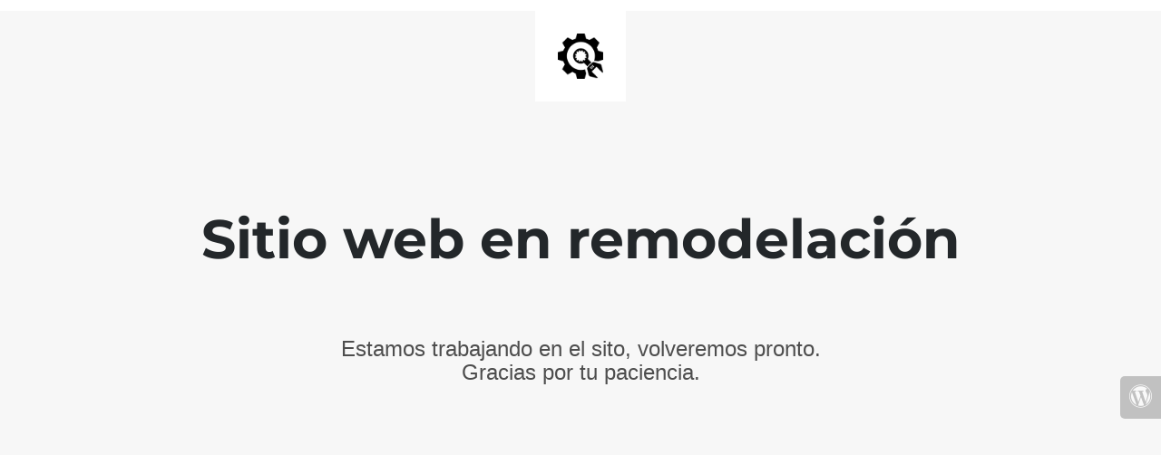

--- FILE ---
content_type: text/html; charset=UTF-8
request_url: https://icreare.es/diseno-web/ultimas-tendencias-en-diseno-web/
body_size: 429
content:
<!doctype html>
<html lang="en">
  <head>
    <meta charset="utf-8">
    <meta http-equiv="X-UA-Compatible" content="IE=edge">
    <meta name="viewport" content="width=device-width, initial-scale=1">
    <title>iCreare está en construcción</title>
    <meta name="description" content="" />
    <meta name="generator" content="Plugin gratuito para WordPress de página en construcción">
    <link rel="stylesheet" href="https://fonts.bunny.net/css?family=Montserrat:400,700">    <link rel="stylesheet" href="https://icreare.es/wp-content/plugins/under-construction-page/themes/css/bootstrap.min.css?v=4.03" type="text/css">
<link rel="stylesheet" href="https://icreare.es/wp-content/plugins/under-construction-page/themes/css/common.css?v=4.03" type="text/css">
<link rel="stylesheet" href="https://icreare.es/wp-content/plugins/under-construction-page/themes/plain_text/style.css?v=4.03" type="text/css">
<link rel="stylesheet" href="https://icreare.es/wp-content/plugins/under-construction-page/themes/css/font-awesome.min.css?v=4.03" type="text/css">
<link rel="icon" href="https://icreare.es/wp-content/plugins/under-construction-page/themes/images/favicon.png" />
  </head>

  <body>
    <header>
      <span id="logo-wrap">
        <img src="https://icreare.es/wp-content/plugins/under-construction-page/themes/plain_text/ucp-cog.png" alt="Site is Under Construction" title="Site is Under Construction" id="logo">
      </span>
    </header>

    <div class="container">

      <div class="row">
        <div class="col-xs-12 col-md-12 col-lg-12">
          <h1>Sitio web en remodelación</h1>
        </div>
      </div>

      <div class="row">
        <div class="col-xs-12 col-md-8 col-md-offset-2 col-lg-offset-2 col-lg-8">
          <p class="content"><h3 style="text-align: center">Estamos trabajando en el sito, volveremos pronto.<br />
Gracias por tu paciencia.</h3></p>
        </div>
      </div>

      <div class="row" id="social">
        <div class="col-xs-12 col-md-12 col-lg-12">
          
        </div>
      </div>

    </div>
    <div id="login-button" class="loggedout"><a href="https://icreare.es/wp-login.php"><i class="fa fa-wordpress fa-2x" aria-hidden="true"></i></a></div>
  </body>
</html>


--- FILE ---
content_type: text/css
request_url: https://icreare.es/wp-content/plugins/under-construction-page/themes/plain_text/style.css?v=4.03
body_size: 264
content:
/*
 * UnderConstructionPage
 * Plain Text theme CSS
 * (c) WebFactory Ltd, 2015 - 2025
 */


body {
    font-weight: 400;
    font-size: 1.25rem;
    line-height: 1.65em;
    color: #4d4d4d;
    background: #f7f7f7;
    text-rendering: optimizeLegibility;
}

.container {
  background-color: #f7f7f7;
}

header {
  background-color: #f7f7f7;
  border-top: 12px solid #ffffff;
  text-align: center;
}

#logo {
  background-color: #ffffff;
  max-width: 50px;
  -webkit-transition: -webkit-transform 1s ease-in;
  transition: transform 1s ease-out;
}

#logo:hover {
  -webkit-transform: rotate(360deg);
  transform: rotate(360deg);
}

#logo-wrap {
  padding: 25px;
  background-color: #ffffff;
  display: inline-block;
}

h1 {
  font-size: 6rem;
  color: #23272a;
  font-family: "Montserrat", "Helvetica-Neue", "Helvetica", "Arial", "san-serif";
  font-weight: 700;
  letter-spacing: 0;
  text-transform: none;
  padding: 0;
  margin: 11.875rem 0 1.5rem 0;
  text-align: center;
}

.content {
  text-align: center;
  font-size: 1.875rem;
  color: #707070;
  letter-spacing: 2px;
  margin-top: 60px;
  font-family: "Montserrat", "Helvetica-Neue", "Helvetica", "Arial", "sans-serif";
}

#social {
  text-align: center;
  margin-top: 3rem;
}

#social a i {
  color: #23272a;
  margin: 10px;
  box-sizing: content-box;
}

#social a:hover i {
  color: #de2a13;
}

@media(max-width:767px){
  h1 {
     font-size: 4rem;
     margin: 7rem 0 1.5rem 0;
  }
}
